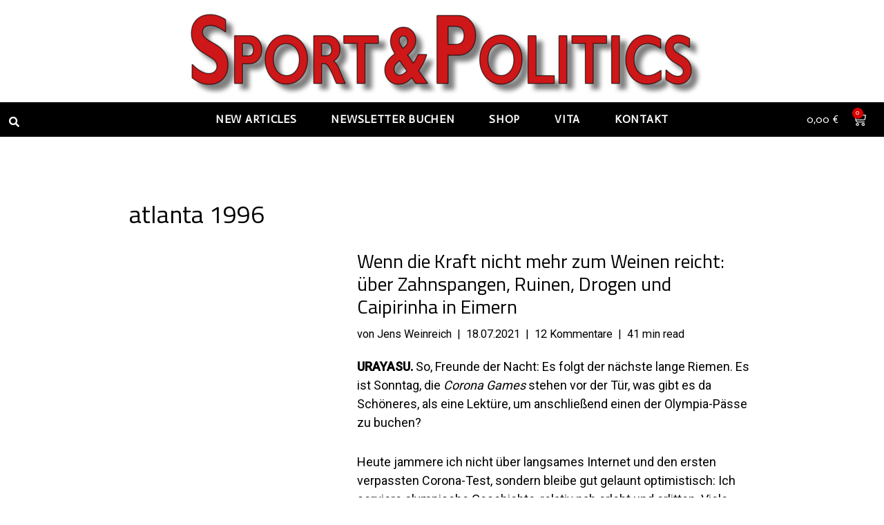

--- FILE ---
content_type: text/html; charset=UTF-8
request_url: https://www.jensweinreich.de/tag/atlanta-1996/
body_size: 18981
content:
<!DOCTYPE html>
<html lang="de" prefix="og: https://ogp.me/ns#">

<head>
	
	<meta charset="UTF-8">
	<meta name="viewport" content="width=device-width, initial-scale=1, minimum-scale=1">
	<link rel="profile" href="http://gmpg.org/xfn/11">
		<script>window._wca = window._wca || [];</script>

<!-- Suchmaschinen-Optimierung durch Rank Math PRO - https://rankmath.com/ -->
<title>atlanta 1996 - SPORT &amp; POLITICS</title>
<meta name="robots" content="follow, noindex"/>
<meta property="og:locale" content="de_DE" />
<meta property="og:type" content="article" />
<meta property="og:title" content="atlanta 1996 - SPORT &amp; POLITICS" />
<meta property="og:url" content="https://www.jensweinreich.de/tag/atlanta-1996/" />
<meta property="og:site_name" content="SPORT &amp; POLITICS" />
<meta property="og:image" content="https://www.jensweinreich.de/wp-content/uploads/2020/06/header-dec-1-e1671999261445.png" />
<meta property="og:image:secure_url" content="https://www.jensweinreich.de/wp-content/uploads/2020/06/header-dec-1-e1671999261445.png" />
<meta property="og:image:width" content="1603" />
<meta property="og:image:height" content="267" />
<meta property="og:image:type" content="image/png" />
<meta name="twitter:card" content="summary_large_image" />
<meta name="twitter:title" content="atlanta 1996 - SPORT &amp; POLITICS" />
<meta name="twitter:site" content="@@jensweinreich" />
<meta name="twitter:image" content="https://www.jensweinreich.de/wp-content/uploads/2020/06/header-dec-1-e1671999261445.png" />
<meta name="twitter:label1" content="Beiträge" />
<meta name="twitter:data1" content="1" />
<script type="application/ld+json" class="rank-math-schema">{"@context":"https://schema.org","@graph":[{"@type":"NewsMediaOrganization","@id":"https://www.jensweinreich.de/#organization","name":"SPORT &amp; POLITICS","url":"https://www.jensweinreich.de","sameAs":["https://twitter.com/@jensweinreich"],"logo":{"@type":"ImageObject","@id":"https://www.jensweinreich.de/#logo","url":"https://www.jensweinreich.de/wp-content/uploads/2020/06/header-dec-1-e1671999261445.png","contentUrl":"https://www.jensweinreich.de/wp-content/uploads/2020/06/header-dec-1-e1671999261445.png","caption":"SPORT &amp; POLITICS","inLanguage":"de","width":"1603","height":"267"}},{"@type":"WebSite","@id":"https://www.jensweinreich.de/#website","url":"https://www.jensweinreich.de","name":"SPORT &amp; POLITICS","publisher":{"@id":"https://www.jensweinreich.de/#organization"},"inLanguage":"de"},{"@type":"CollectionPage","@id":"https://www.jensweinreich.de/tag/atlanta-1996/#webpage","url":"https://www.jensweinreich.de/tag/atlanta-1996/","name":"atlanta 1996 - SPORT &amp; POLITICS","isPartOf":{"@id":"https://www.jensweinreich.de/#website"},"inLanguage":"de"}]}</script>
<!-- /Rank Math WordPress SEO Plugin -->

<link rel='dns-prefetch' href='//stats.wp.com' />
<link rel='dns-prefetch' href='//fonts.googleapis.com' />
<link rel="alternate" type="application/rss+xml" title="SPORT &amp; POLITICS &raquo; Feed" href="https://www.jensweinreich.de/feed/" />
<link rel="alternate" type="application/rss+xml" title="SPORT &amp; POLITICS &raquo; Kommentar-Feed" href="https://www.jensweinreich.de/comments/feed/" />
<link rel="alternate" type="application/rss+xml" title="SPORT &amp; POLITICS &raquo; atlanta 1996 Schlagwort-Feed" href="https://www.jensweinreich.de/tag/atlanta-1996/feed/" />
<script type="text/javascript">
/* <![CDATA[ */
window._wpemojiSettings = {"baseUrl":"https:\/\/s.w.org\/images\/core\/emoji\/14.0.0\/72x72\/","ext":".png","svgUrl":"https:\/\/s.w.org\/images\/core\/emoji\/14.0.0\/svg\/","svgExt":".svg","source":{"concatemoji":"https:\/\/www.jensweinreich.de\/wp-includes\/js\/wp-emoji-release.min.js?ver=ee9782c6a0adcee84bd5b5c1c4e7d9c9"}};
/*! This file is auto-generated */
!function(i,n){var o,s,e;function c(e){try{var t={supportTests:e,timestamp:(new Date).valueOf()};sessionStorage.setItem(o,JSON.stringify(t))}catch(e){}}function p(e,t,n){e.clearRect(0,0,e.canvas.width,e.canvas.height),e.fillText(t,0,0);var t=new Uint32Array(e.getImageData(0,0,e.canvas.width,e.canvas.height).data),r=(e.clearRect(0,0,e.canvas.width,e.canvas.height),e.fillText(n,0,0),new Uint32Array(e.getImageData(0,0,e.canvas.width,e.canvas.height).data));return t.every(function(e,t){return e===r[t]})}function u(e,t,n){switch(t){case"flag":return n(e,"\ud83c\udff3\ufe0f\u200d\u26a7\ufe0f","\ud83c\udff3\ufe0f\u200b\u26a7\ufe0f")?!1:!n(e,"\ud83c\uddfa\ud83c\uddf3","\ud83c\uddfa\u200b\ud83c\uddf3")&&!n(e,"\ud83c\udff4\udb40\udc67\udb40\udc62\udb40\udc65\udb40\udc6e\udb40\udc67\udb40\udc7f","\ud83c\udff4\u200b\udb40\udc67\u200b\udb40\udc62\u200b\udb40\udc65\u200b\udb40\udc6e\u200b\udb40\udc67\u200b\udb40\udc7f");case"emoji":return!n(e,"\ud83e\udef1\ud83c\udffb\u200d\ud83e\udef2\ud83c\udfff","\ud83e\udef1\ud83c\udffb\u200b\ud83e\udef2\ud83c\udfff")}return!1}function f(e,t,n){var r="undefined"!=typeof WorkerGlobalScope&&self instanceof WorkerGlobalScope?new OffscreenCanvas(300,150):i.createElement("canvas"),a=r.getContext("2d",{willReadFrequently:!0}),o=(a.textBaseline="top",a.font="600 32px Arial",{});return e.forEach(function(e){o[e]=t(a,e,n)}),o}function t(e){var t=i.createElement("script");t.src=e,t.defer=!0,i.head.appendChild(t)}"undefined"!=typeof Promise&&(o="wpEmojiSettingsSupports",s=["flag","emoji"],n.supports={everything:!0,everythingExceptFlag:!0},e=new Promise(function(e){i.addEventListener("DOMContentLoaded",e,{once:!0})}),new Promise(function(t){var n=function(){try{var e=JSON.parse(sessionStorage.getItem(o));if("object"==typeof e&&"number"==typeof e.timestamp&&(new Date).valueOf()<e.timestamp+604800&&"object"==typeof e.supportTests)return e.supportTests}catch(e){}return null}();if(!n){if("undefined"!=typeof Worker&&"undefined"!=typeof OffscreenCanvas&&"undefined"!=typeof URL&&URL.createObjectURL&&"undefined"!=typeof Blob)try{var e="postMessage("+f.toString()+"("+[JSON.stringify(s),u.toString(),p.toString()].join(",")+"));",r=new Blob([e],{type:"text/javascript"}),a=new Worker(URL.createObjectURL(r),{name:"wpTestEmojiSupports"});return void(a.onmessage=function(e){c(n=e.data),a.terminate(),t(n)})}catch(e){}c(n=f(s,u,p))}t(n)}).then(function(e){for(var t in e)n.supports[t]=e[t],n.supports.everything=n.supports.everything&&n.supports[t],"flag"!==t&&(n.supports.everythingExceptFlag=n.supports.everythingExceptFlag&&n.supports[t]);n.supports.everythingExceptFlag=n.supports.everythingExceptFlag&&!n.supports.flag,n.DOMReady=!1,n.readyCallback=function(){n.DOMReady=!0}}).then(function(){return e}).then(function(){var e;n.supports.everything||(n.readyCallback(),(e=n.source||{}).concatemoji?t(e.concatemoji):e.wpemoji&&e.twemoji&&(t(e.twemoji),t(e.wpemoji)))}))}((window,document),window._wpemojiSettings);
/* ]]> */
</script>
<style id='wp-emoji-styles-inline-css' type='text/css'>

	img.wp-smiley, img.emoji {
		display: inline !important;
		border: none !important;
		box-shadow: none !important;
		height: 1em !important;
		width: 1em !important;
		margin: 0 0.07em !important;
		vertical-align: -0.1em !important;
		background: none !important;
		padding: 0 !important;
	}
</style>
<link rel='stylesheet' id='wp-block-library-css' href='https://www.jensweinreich.de/wp-includes/css/dist/block-library/style.min.css?ver=ee9782c6a0adcee84bd5b5c1c4e7d9c9' type='text/css' media='all' />
<style id='wp-block-library-inline-css' type='text/css'>
.has-text-align-justify{text-align:justify;}
</style>
<link rel='stylesheet' id='mediaelement-css' href='https://www.jensweinreich.de/wp-includes/js/mediaelement/mediaelementplayer-legacy.min.css?ver=4.2.17' type='text/css' media='all' />
<link rel='stylesheet' id='wp-mediaelement-css' href='https://www.jensweinreich.de/wp-includes/js/mediaelement/wp-mediaelement.min.css?ver=ee9782c6a0adcee84bd5b5c1c4e7d9c9' type='text/css' media='all' />
<style id='jetpack-sharing-buttons-style-inline-css' type='text/css'>
.jetpack-sharing-buttons__services-list{display:flex;flex-direction:row;flex-wrap:wrap;gap:0;list-style-type:none;margin:5px;padding:0}.jetpack-sharing-buttons__services-list.has-small-icon-size{font-size:12px}.jetpack-sharing-buttons__services-list.has-normal-icon-size{font-size:16px}.jetpack-sharing-buttons__services-list.has-large-icon-size{font-size:24px}.jetpack-sharing-buttons__services-list.has-huge-icon-size{font-size:36px}@media print{.jetpack-sharing-buttons__services-list{display:none!important}}ul.jetpack-sharing-buttons__services-list.has-background{padding:1.25em 2.375em}
</style>
<style id='classic-theme-styles-inline-css' type='text/css'>
/*! This file is auto-generated */
.wp-block-button__link{color:#fff;background-color:#32373c;border-radius:9999px;box-shadow:none;text-decoration:none;padding:calc(.667em + 2px) calc(1.333em + 2px);font-size:1.125em}.wp-block-file__button{background:#32373c;color:#fff;text-decoration:none}
</style>
<style id='global-styles-inline-css' type='text/css'>
body{--wp--preset--color--black: #000000;--wp--preset--color--cyan-bluish-gray: #abb8c3;--wp--preset--color--white: #ffffff;--wp--preset--color--pale-pink: #f78da7;--wp--preset--color--vivid-red: #cf2e2e;--wp--preset--color--luminous-vivid-orange: #ff6900;--wp--preset--color--luminous-vivid-amber: #fcb900;--wp--preset--color--light-green-cyan: #7bdcb5;--wp--preset--color--vivid-green-cyan: #00d084;--wp--preset--color--pale-cyan-blue: #8ed1fc;--wp--preset--color--vivid-cyan-blue: #0693e3;--wp--preset--color--vivid-purple: #9b51e0;--wp--preset--color--neve-link-color: var(--nv-primary-accent);--wp--preset--color--neve-link-hover-color: var(--nv-secondary-accent);--wp--preset--color--nv-site-bg: var(--nv-site-bg);--wp--preset--color--nv-light-bg: var(--nv-light-bg);--wp--preset--color--nv-dark-bg: var(--nv-dark-bg);--wp--preset--color--neve-text-color: var(--nv-text-color);--wp--preset--color--nv-text-dark-bg: var(--nv-text-dark-bg);--wp--preset--color--nv-c-1: var(--nv-c-1);--wp--preset--color--nv-c-2: var(--nv-c-2);--wp--preset--gradient--vivid-cyan-blue-to-vivid-purple: linear-gradient(135deg,rgba(6,147,227,1) 0%,rgb(155,81,224) 100%);--wp--preset--gradient--light-green-cyan-to-vivid-green-cyan: linear-gradient(135deg,rgb(122,220,180) 0%,rgb(0,208,130) 100%);--wp--preset--gradient--luminous-vivid-amber-to-luminous-vivid-orange: linear-gradient(135deg,rgba(252,185,0,1) 0%,rgba(255,105,0,1) 100%);--wp--preset--gradient--luminous-vivid-orange-to-vivid-red: linear-gradient(135deg,rgba(255,105,0,1) 0%,rgb(207,46,46) 100%);--wp--preset--gradient--very-light-gray-to-cyan-bluish-gray: linear-gradient(135deg,rgb(238,238,238) 0%,rgb(169,184,195) 100%);--wp--preset--gradient--cool-to-warm-spectrum: linear-gradient(135deg,rgb(74,234,220) 0%,rgb(151,120,209) 20%,rgb(207,42,186) 40%,rgb(238,44,130) 60%,rgb(251,105,98) 80%,rgb(254,248,76) 100%);--wp--preset--gradient--blush-light-purple: linear-gradient(135deg,rgb(255,206,236) 0%,rgb(152,150,240) 100%);--wp--preset--gradient--blush-bordeaux: linear-gradient(135deg,rgb(254,205,165) 0%,rgb(254,45,45) 50%,rgb(107,0,62) 100%);--wp--preset--gradient--luminous-dusk: linear-gradient(135deg,rgb(255,203,112) 0%,rgb(199,81,192) 50%,rgb(65,88,208) 100%);--wp--preset--gradient--pale-ocean: linear-gradient(135deg,rgb(255,245,203) 0%,rgb(182,227,212) 50%,rgb(51,167,181) 100%);--wp--preset--gradient--electric-grass: linear-gradient(135deg,rgb(202,248,128) 0%,rgb(113,206,126) 100%);--wp--preset--gradient--midnight: linear-gradient(135deg,rgb(2,3,129) 0%,rgb(40,116,252) 100%);--wp--preset--font-size--small: 13px;--wp--preset--font-size--medium: 20px;--wp--preset--font-size--large: 36px;--wp--preset--font-size--x-large: 42px;--wp--preset--font-family--inter: "Inter", sans-serif;--wp--preset--font-family--cardo: Cardo;--wp--preset--spacing--20: 0.44rem;--wp--preset--spacing--30: 0.67rem;--wp--preset--spacing--40: 1rem;--wp--preset--spacing--50: 1.5rem;--wp--preset--spacing--60: 2.25rem;--wp--preset--spacing--70: 3.38rem;--wp--preset--spacing--80: 5.06rem;--wp--preset--shadow--natural: 6px 6px 9px rgba(0, 0, 0, 0.2);--wp--preset--shadow--deep: 12px 12px 50px rgba(0, 0, 0, 0.4);--wp--preset--shadow--sharp: 6px 6px 0px rgba(0, 0, 0, 0.2);--wp--preset--shadow--outlined: 6px 6px 0px -3px rgba(255, 255, 255, 1), 6px 6px rgba(0, 0, 0, 1);--wp--preset--shadow--crisp: 6px 6px 0px rgba(0, 0, 0, 1);}:where(.is-layout-flex){gap: 0.5em;}:where(.is-layout-grid){gap: 0.5em;}body .is-layout-flow > .alignleft{float: left;margin-inline-start: 0;margin-inline-end: 2em;}body .is-layout-flow > .alignright{float: right;margin-inline-start: 2em;margin-inline-end: 0;}body .is-layout-flow > .aligncenter{margin-left: auto !important;margin-right: auto !important;}body .is-layout-constrained > .alignleft{float: left;margin-inline-start: 0;margin-inline-end: 2em;}body .is-layout-constrained > .alignright{float: right;margin-inline-start: 2em;margin-inline-end: 0;}body .is-layout-constrained > .aligncenter{margin-left: auto !important;margin-right: auto !important;}body .is-layout-constrained > :where(:not(.alignleft):not(.alignright):not(.alignfull)){max-width: var(--wp--style--global--content-size);margin-left: auto !important;margin-right: auto !important;}body .is-layout-constrained > .alignwide{max-width: var(--wp--style--global--wide-size);}body .is-layout-flex{display: flex;}body .is-layout-flex{flex-wrap: wrap;align-items: center;}body .is-layout-flex > *{margin: 0;}body .is-layout-grid{display: grid;}body .is-layout-grid > *{margin: 0;}:where(.wp-block-columns.is-layout-flex){gap: 2em;}:where(.wp-block-columns.is-layout-grid){gap: 2em;}:where(.wp-block-post-template.is-layout-flex){gap: 1.25em;}:where(.wp-block-post-template.is-layout-grid){gap: 1.25em;}.has-black-color{color: var(--wp--preset--color--black) !important;}.has-cyan-bluish-gray-color{color: var(--wp--preset--color--cyan-bluish-gray) !important;}.has-white-color{color: var(--wp--preset--color--white) !important;}.has-pale-pink-color{color: var(--wp--preset--color--pale-pink) !important;}.has-vivid-red-color{color: var(--wp--preset--color--vivid-red) !important;}.has-luminous-vivid-orange-color{color: var(--wp--preset--color--luminous-vivid-orange) !important;}.has-luminous-vivid-amber-color{color: var(--wp--preset--color--luminous-vivid-amber) !important;}.has-light-green-cyan-color{color: var(--wp--preset--color--light-green-cyan) !important;}.has-vivid-green-cyan-color{color: var(--wp--preset--color--vivid-green-cyan) !important;}.has-pale-cyan-blue-color{color: var(--wp--preset--color--pale-cyan-blue) !important;}.has-vivid-cyan-blue-color{color: var(--wp--preset--color--vivid-cyan-blue) !important;}.has-vivid-purple-color{color: var(--wp--preset--color--vivid-purple) !important;}.has-black-background-color{background-color: var(--wp--preset--color--black) !important;}.has-cyan-bluish-gray-background-color{background-color: var(--wp--preset--color--cyan-bluish-gray) !important;}.has-white-background-color{background-color: var(--wp--preset--color--white) !important;}.has-pale-pink-background-color{background-color: var(--wp--preset--color--pale-pink) !important;}.has-vivid-red-background-color{background-color: var(--wp--preset--color--vivid-red) !important;}.has-luminous-vivid-orange-background-color{background-color: var(--wp--preset--color--luminous-vivid-orange) !important;}.has-luminous-vivid-amber-background-color{background-color: var(--wp--preset--color--luminous-vivid-amber) !important;}.has-light-green-cyan-background-color{background-color: var(--wp--preset--color--light-green-cyan) !important;}.has-vivid-green-cyan-background-color{background-color: var(--wp--preset--color--vivid-green-cyan) !important;}.has-pale-cyan-blue-background-color{background-color: var(--wp--preset--color--pale-cyan-blue) !important;}.has-vivid-cyan-blue-background-color{background-color: var(--wp--preset--color--vivid-cyan-blue) !important;}.has-vivid-purple-background-color{background-color: var(--wp--preset--color--vivid-purple) !important;}.has-black-border-color{border-color: var(--wp--preset--color--black) !important;}.has-cyan-bluish-gray-border-color{border-color: var(--wp--preset--color--cyan-bluish-gray) !important;}.has-white-border-color{border-color: var(--wp--preset--color--white) !important;}.has-pale-pink-border-color{border-color: var(--wp--preset--color--pale-pink) !important;}.has-vivid-red-border-color{border-color: var(--wp--preset--color--vivid-red) !important;}.has-luminous-vivid-orange-border-color{border-color: var(--wp--preset--color--luminous-vivid-orange) !important;}.has-luminous-vivid-amber-border-color{border-color: var(--wp--preset--color--luminous-vivid-amber) !important;}.has-light-green-cyan-border-color{border-color: var(--wp--preset--color--light-green-cyan) !important;}.has-vivid-green-cyan-border-color{border-color: var(--wp--preset--color--vivid-green-cyan) !important;}.has-pale-cyan-blue-border-color{border-color: var(--wp--preset--color--pale-cyan-blue) !important;}.has-vivid-cyan-blue-border-color{border-color: var(--wp--preset--color--vivid-cyan-blue) !important;}.has-vivid-purple-border-color{border-color: var(--wp--preset--color--vivid-purple) !important;}.has-vivid-cyan-blue-to-vivid-purple-gradient-background{background: var(--wp--preset--gradient--vivid-cyan-blue-to-vivid-purple) !important;}.has-light-green-cyan-to-vivid-green-cyan-gradient-background{background: var(--wp--preset--gradient--light-green-cyan-to-vivid-green-cyan) !important;}.has-luminous-vivid-amber-to-luminous-vivid-orange-gradient-background{background: var(--wp--preset--gradient--luminous-vivid-amber-to-luminous-vivid-orange) !important;}.has-luminous-vivid-orange-to-vivid-red-gradient-background{background: var(--wp--preset--gradient--luminous-vivid-orange-to-vivid-red) !important;}.has-very-light-gray-to-cyan-bluish-gray-gradient-background{background: var(--wp--preset--gradient--very-light-gray-to-cyan-bluish-gray) !important;}.has-cool-to-warm-spectrum-gradient-background{background: var(--wp--preset--gradient--cool-to-warm-spectrum) !important;}.has-blush-light-purple-gradient-background{background: var(--wp--preset--gradient--blush-light-purple) !important;}.has-blush-bordeaux-gradient-background{background: var(--wp--preset--gradient--blush-bordeaux) !important;}.has-luminous-dusk-gradient-background{background: var(--wp--preset--gradient--luminous-dusk) !important;}.has-pale-ocean-gradient-background{background: var(--wp--preset--gradient--pale-ocean) !important;}.has-electric-grass-gradient-background{background: var(--wp--preset--gradient--electric-grass) !important;}.has-midnight-gradient-background{background: var(--wp--preset--gradient--midnight) !important;}.has-small-font-size{font-size: var(--wp--preset--font-size--small) !important;}.has-medium-font-size{font-size: var(--wp--preset--font-size--medium) !important;}.has-large-font-size{font-size: var(--wp--preset--font-size--large) !important;}.has-x-large-font-size{font-size: var(--wp--preset--font-size--x-large) !important;}
.wp-block-navigation a:where(:not(.wp-element-button)){color: inherit;}
:where(.wp-block-post-template.is-layout-flex){gap: 1.25em;}:where(.wp-block-post-template.is-layout-grid){gap: 1.25em;}
:where(.wp-block-columns.is-layout-flex){gap: 2em;}:where(.wp-block-columns.is-layout-grid){gap: 2em;}
.wp-block-pullquote{font-size: 1.5em;line-height: 1.6;}
</style>
<link rel='stylesheet' id='woocommerce-layout-css' href='https://www.jensweinreich.de/wp-content/plugins/woocommerce/assets/css/woocommerce-layout.css?ver=9.1.5' type='text/css' media='all' />
<style id='woocommerce-layout-inline-css' type='text/css'>

	.infinite-scroll .woocommerce-pagination {
		display: none;
	}
</style>
<link rel='stylesheet' id='woocommerce-smallscreen-css' href='https://www.jensweinreich.de/wp-content/plugins/woocommerce/assets/css/woocommerce-smallscreen.css?ver=9.1.5' type='text/css' media='only screen and (max-width: 768px)' />
<link rel='stylesheet' id='woocommerce-general-css' href='https://www.jensweinreich.de/wp-content/plugins/woocommerce/assets/css/woocommerce.css?ver=9.1.5' type='text/css' media='all' />
<style id='woocommerce-inline-inline-css' type='text/css'>
.woocommerce form .form-row .required { visibility: visible; }
</style>
<link rel='stylesheet' id='wpuisc-css' href='https://www.jensweinreich.de/wp-content/plugins/wp-ui-shortcodes/styles/wpuisc.css?ver=1.5' type='text/css' media='all' />
<link rel='stylesheet' id='neve-woocommerce-css' href='https://www.jensweinreich.de/wp-content/themes/neve/assets/css/woocommerce.min.css?ver=3.6.6' type='text/css' media='all' />
<link rel='stylesheet' id='neve-style-css' href='https://www.jensweinreich.de/wp-content/themes/neve/style-main-new.min.css?ver=3.6.6' type='text/css' media='all' />
<style id='neve-style-inline-css' type='text/css'>
.button.button-primary, .is-style-primary .wp-block-button__link {box-shadow: var(--primarybtnshadow, none);} .button.button-primary:hover, .is-style-primary .wp-block-button__link:hover {box-shadow: var(--primarybtnhovershadow, none);} .button.button-secondary, .is-style-secondary .wp-block-button__link {box-shadow: var(--secondarybtnshadow, none);} .button.button-secondary:hover, .is-style-secondary .wp-block-button__link:hover {box-shadow: var(--secondarybtnhovershadow, none);}
.nv-meta-list li.meta:not(:last-child):after { content:"|" }.nv-meta-list .no-mobile{
			display:none;
		}.nv-meta-list li.last::after{
			content: ""!important;
		}@media (min-width: 769px) {
			.nv-meta-list .no-mobile {
				display: inline-block;
			}
			.nv-meta-list li.last:not(:last-child)::after {
		 		content: "|" !important;
			}
		}
.nav-ul li .caret svg, .nav-ul li .caret img{width:var(--smiconsize, 0.5em);height:var(--smiconsize, 0.5em);}.nav-ul .sub-menu li {border-style: var(--itembstyle);}
 :root{ --container: 748px;--postwidth:100%; --primarybtnbg: #d90000; --secondarybtnbg: #d90000; --primarybtnhoverbg: #d90000; --secondarybtnhoverbg: #000000; --primarybtncolor: #ffffff; --secondarybtncolor: #ffffff; --primarybtnhovercolor: #141414; --secondarybtnhovercolor: #ffffff;--primarybtnborderradius:5px;--secondarybtnborderradius:5px;--primarybtnshadow:5px 5px 5px rgba(146, 146, 146, 0.5);;--primarybtnhovershadow:5px 5px 5px rgba(0, 0, 0, 0.5);;--secondarybtnshadow:0px 0px 5px rgba(0,0,0,0.5);;--btnpadding:13px 15px;--primarybtnpadding:13px 15px;--secondarybtnpadding:13px 15px; --btnlineheight: 1.6em; --btnfontweight: 400; --bodyfontfamily: Roboto; --bodyfontsize: 16px; --bodylineheight: 1.4em; --bodyletterspacing: 0px; --bodyfontweight: 300; --bodytexttransform: none; --headingsfontfamily: "Titillium Web"; --h1fontsize: 28px; --h1fontweight: 400; --h1lineheight: 1.2em; --h1letterspacing: 0px; --h1texttransform: none; --h2fontsize: 24px; --h2fontweight: 400; --h2lineheight: 1.2em; --h2letterspacing: 0px; --h2texttransform: none; --h3fontsize: 20px; --h3fontweight: 500; --h3lineheight: 1.2em; --h3letterspacing: 0px; --h3texttransform: none; --h4fontsize: 18px; --h4fontweight: 600; --h4lineheight: 1.2em; --h4letterspacing: 0px; --h4texttransform: none; --h5fontsize: 18em; --h5fontweight: 600; --h5lineheight: 1.6em; --h5letterspacing: 0px; --h5texttransform: none; --h6fontsize: 14px; --h6fontweight: 600; --h6lineheight: 1.6em; --h6letterspacing: 0px; --h6texttransform: none;--formfieldborderwidth:2px;--formfieldborderradius:3px; --formfieldbgcolor: var(--nv-site-bg); --formfieldbordercolor: #dddddd; --formfieldcolor: var(--nv-text-color);--formfieldpadding:10px 12px; } .has-neve-button-color-color{ color: #d90000!important; } .has-neve-button-color-background-color{ background-color: #d90000!important; } .single-post-container .alignfull > [class*="__inner-container"], .single-post-container .alignwide > [class*="__inner-container"]{ max-width:718px } .single-product .alignfull > [class*="__inner-container"], .single-product .alignwide > [class*="__inner-container"]{ max-width:718px } .nv-meta-list{ --avatarsize: 20px; } .single .nv-meta-list{ --avatarsize: 20px; } .neve-main{ --boxshadow:0 16px 38px -12px rgba(0,0,0,0.56), 0 4px 25px 0 rgba(0,0,0,0.12), 0 8px 10px -5px rgba(0,0,0,0.2); } .nv-is-boxed.nv-comments-wrap{ --padding:20px; } .nv-is-boxed.comment-respond{ --padding:20px; } .single:not(.single-product), .page{ --c-vspace:0 0 0 0;; } .global-styled{ --bgcolor: var(--nv-site-bg); } .header-top{ --rowbcolor: var(--nv-light-bg); --color: var(--nv-text-color); --bgcolor: #f0f0f0; } .header-main{ --rowbcolor: var(--nv-light-bg); --color: #000000; --bgcolor: #ffffff; } .header-bottom{ --rowbcolor: var(--nv-light-bg); --color: #000000; --bgcolor: #ffffff; } .header-menu-sidebar-bg{ --justify: flex-start; --textalign: left;--flexg: 1;--wrapdropdownwidth: auto; --color: var(--nv-text-dark-bg); --bgcolor: #24292e; } .header-menu-sidebar{ width: 360px; } .builder-item--logo{ --maxwidth: 240px; --color: #000000;--padding:10px 0;--margin:0; --textalign: center;--justify: center; } .builder-item--primary-menu{ --color: #444444; --hovercolor: #d90000; --hovertextcolor: var(--nv-text-color); --activecolor: #d90000; --spacing: 30px; --height: 20px; --smiconsize: 7px;--padding:0;--margin:0; --fontfamily: "Lucida Sans Unicode","Lucida Grande",sans-serif; --fontsize: 1em; --lineheight: 1.6em; --letterspacing: 0px; --fontweight: 600; --texttransform: uppercase; --iconsize: 1em; } .builder-item--primary-menu .sub-menu{ --bstyle: none; --itembstyle: none; } .hfg-is-group.has-primary-menu .inherit-ff{ --inheritedff: Lucida Sans Unicode, Lucida Grande, sans-serif; --inheritedfw: 600; } .builder-item--header_search_responsive{ --iconsize: 20px; --color: #444444; --hovercolor: #d90000; --formfieldfontsize: 14px;--formfieldborderwidth:2px;--formfieldborderradius:2px; --height: 40px;--padding:0 10px;--margin:0; } .builder-item--header_cart_icon{ --iconsize: 20px; --labelsize: 18px; --color: #444444; --hovercolor: #d90000;--padding:0 10px;--margin:0; } .builder-item--primary-menu_2{ --color: #000000; --hovercolor: #d90000; --hovertextcolor: var(--nv-text-color); --activecolor: #d90000; --spacing: 20px; --height: 25px; --smiconsize: 7px;--padding:0;--margin:0; --fontsize: 1em; --lineheight: 1.6; --letterspacing: 0px; --fontweight: 500; --texttransform: none; --iconsize: 1em; } .builder-item--primary-menu_2 .sub-menu{ --bstyle: none; --itembstyle: none; } .hfg-is-group.has-primary-menu_2 .inherit-ff{ --inheritedfw: 500; } .footer-top-inner .row{ grid-template-columns:1fr 1fr 1fr; --valign: flex-start; } .footer-top{ --rowbcolor: var(--nv-light-bg); --color: var(--nv-text-color); --bgcolor: #ffffff; } .footer-main-inner .row{ grid-template-columns:1fr 1fr 1fr; --valign: flex-start; } .footer-main{ --rowbcolor: var(--nv-light-bg); --color: var(--nv-text-color); --bgcolor: var(--nv-site-bg); } .footer-bottom-inner .row{ grid-template-columns:1fr; --valign: flex-start; } .footer-bottom{ --rowbcolor: var(--nv-light-bg); --color: #d90000; --bgcolor: #000000; } .builder-item--footer_copyright{ --color: #ffffff;--padding:0;--margin:0; --fontsize: 0.8em; --lineheight: 1.4em; --letterspacing: 0px; --fontweight: 400; --texttransform: none; --iconsize: 0.8em; --textalign: center;--justify: center; } .page_header-top{ --rowbcolor: var(--nv-light-bg); --color: var(--nv-text-dark-bg); --bgcolor: #000000; } .page_header-bottom{ --rowbcolor: var(--nv-light-bg); --color: var(--nv-text-color); --bgcolor: #ffffff; } .scroll-to-top{ --color: var(--nv-text-dark-bg);--padding:8px 10px; --borderradius: 5px; --bgcolor: #d90000; --hovercolor: #000000; --hoverbgcolor: #d90000;--size:16px; } @media(min-width: 576px){ :root{ --container: 980px;--postwidth:100%;--btnpadding:13px 15px;--primarybtnpadding:13px 15px;--secondarybtnpadding:13px 15px; --btnlineheight: 1.6em; --bodyfontsize: 18px; --bodylineheight: 1.4em; --bodyletterspacing: 0px; --h1fontsize: 30px; --h1lineheight: 1.2em; --h1letterspacing: 0px; --h2fontsize: 26px; --h2lineheight: 1.2em; --h2letterspacing: 0px; --h3fontsize: 24px; --h3lineheight: 1.2em; --h3letterspacing: 0px; --h4fontsize: 20px; --h4lineheight: 1.2em; --h4letterspacing: 0px; --h5fontsize: 18px; --h5lineheight: 1.2em; --h5letterspacing: 0px; --h6fontsize: 16px; --h6lineheight: 1.2em; --h6letterspacing: 0px; } .single-post-container .alignfull > [class*="__inner-container"], .single-post-container .alignwide > [class*="__inner-container"]{ max-width:950px } .single-product .alignfull > [class*="__inner-container"], .single-product .alignwide > [class*="__inner-container"]{ max-width:950px } .nv-meta-list{ --avatarsize: 20px; } .single .nv-meta-list{ --avatarsize: 20px; } .nv-is-boxed.nv-comments-wrap{ --padding:30px; } .nv-is-boxed.comment-respond{ --padding:30px; } .single:not(.single-product), .page{ --c-vspace:0 0 0 0;; } .header-menu-sidebar-bg{ --justify: flex-start; --textalign: left;--flexg: 1;--wrapdropdownwidth: auto; } .header-menu-sidebar{ width: 360px; } .builder-item--logo{ --maxwidth: 350px;--padding:1px;--margin:1px; --textalign: center;--justify: center; } .builder-item--primary-menu{ --spacing: 30px; --height: 20px; --smiconsize: 7px;--padding:0;--margin:0; --fontsize: 1em; --lineheight: 1.6em; --letterspacing: 0px; --iconsize: 1em; } .builder-item--header_search_responsive{ --formfieldfontsize: 14px;--formfieldborderwidth:2px;--formfieldborderradius:2px; --height: 40px;--padding:0 10px;--margin:0; } .builder-item--header_cart_icon{ --padding:1px;--margin:1px; } .builder-item--primary-menu_2{ --spacing: 20px; --height: 25px; --smiconsize: 7px;--padding:0;--margin:0; --fontsize: 1em; --lineheight: 1.6; --letterspacing: 0px; --iconsize: 1em; } .builder-item--footer_copyright{ --padding:0;--margin:0; --fontsize: 0.9em; --lineheight: 1.6em; --letterspacing: 0px; --iconsize: 0.9em; --textalign: center;--justify: center; } .scroll-to-top{ --padding:8px 10px;--size:16px; } }@media(min-width: 960px){ :root{ --container: 1170px;--postwidth:100%;--btnpadding:5px;--primarybtnpadding:5px;--secondarybtnpadding:5px; --btnlineheight: 1.6em; --bodyfontsize: 18px; --bodylineheight: 1.5em; --bodyletterspacing: 0px; --h1fontsize: 36px; --h1lineheight: 1.2em; --h1letterspacing: 0px; --h2fontsize: 28px; --h2lineheight: 1.2em; --h2letterspacing: 0px; --h3fontsize: 28px; --h3lineheight: 1.2em; --h3letterspacing: 0px; --h4fontsize: 24px; --h4lineheight: 1.2em; --h4letterspacing: 0px; --h5fontsize: 20px; --h5lineheight: 1.2em; --h5letterspacing: 0px; --h6fontsize: 18px; --h6lineheight: 1.2em; --h6letterspacing: 0px; } body:not(.single):not(.archive):not(.blog):not(.search):not(.error404) .neve-main > .container .col, body.post-type-archive-course .neve-main > .container .col, body.post-type-archive-llms_membership .neve-main > .container .col{ max-width: 80%; } body:not(.single):not(.archive):not(.blog):not(.search):not(.error404) .nv-sidebar-wrap, body.post-type-archive-course .nv-sidebar-wrap, body.post-type-archive-llms_membership .nv-sidebar-wrap{ max-width: 20%; } .neve-main > .archive-container .nv-index-posts.col{ max-width: 80%; } .neve-main > .archive-container .nv-sidebar-wrap{ max-width: 20%; } .neve-main > .single-post-container .nv-single-post-wrap.col{ max-width: 70%; } .single-post-container .alignfull > [class*="__inner-container"], .single-post-container .alignwide > [class*="__inner-container"]{ max-width:789px } .container-fluid.single-post-container .alignfull > [class*="__inner-container"], .container-fluid.single-post-container .alignwide > [class*="__inner-container"]{ max-width:calc(70% + 15px) } .neve-main > .single-post-container .nv-sidebar-wrap{ max-width: 30%; } .archive.woocommerce .neve-main > .shop-container .nv-shop.col{ max-width: 75%; } .archive.woocommerce .neve-main > .shop-container .nv-sidebar-wrap{ max-width: 25%; } .single-product .neve-main > .shop-container .nv-shop.col{ max-width: 80%; } .single-product .alignfull > [class*="__inner-container"], .single-product .alignwide > [class*="__inner-container"]{ max-width:906px } .single-product .container-fluid .alignfull > [class*="__inner-container"], .single-product .alignwide > [class*="__inner-container"]{ max-width:calc(80% + 15px) } .single-product .neve-main > .shop-container .nv-sidebar-wrap{ max-width: 20%; } .nv-meta-list{ --avatarsize: 20px; } .single .nv-meta-list{ --avatarsize: 20px; } .nv-is-boxed.nv-comments-wrap{ --padding:40px; } .nv-is-boxed.comment-respond{ --padding:40px; } .single:not(.single-product), .page{ --c-vspace:0 0 0 0;; } .header-menu-sidebar-bg{ --justify: flex-start; --textalign: left;--flexg: 1;--wrapdropdownwidth: auto; } .header-menu-sidebar{ width: 360px; } .builder-item--logo{ --maxwidth: 248px;--padding:0;--margin:0; --textalign: center;--justify: center; } .builder-item--primary-menu{ --spacing: 30px; --height: 20px; --smiconsize: 7px;--padding:1px;--margin:1px; --fontsize: 16px; --lineheight: 1.6em; --letterspacing: 0.4px; --iconsize: 16px; } .builder-item--header_search_responsive{ --formfieldfontsize: 14px;--formfieldborderwidth:2px;--formfieldborderradius:2px; --height: 40px;--padding:1px;--margin:1px; } .builder-item--header_cart_icon{ --padding:1px;--margin:1px; } .builder-item--primary-menu_2{ --spacing: 20px; --height: 25px; --smiconsize: 7px;--padding:0;--margin:0; --fontsize: 1em; --lineheight: 1.6; --letterspacing: 0px; --iconsize: 1em; } .builder-item--footer_copyright{ --padding:1px;--margin:1px; --fontsize: 0.9em; --lineheight: 1.4em; --letterspacing: 0px; --iconsize: 0.9em; --textalign: center;--justify: center; } .nv-index-posts{ --postcoltemplate:35fr 65fr; } .scroll-to-top{ --padding:8px 10px;--size:24px; } }.nv-content-wrap .elementor a:not(.button):not(.wp-block-file__button){ text-decoration: none; }.scroll-to-top {right: 20px; border: none; position: fixed; bottom: 30px; display: none; opacity: 0; visibility: hidden; transition: opacity 0.3s ease-in-out, visibility 0.3s ease-in-out; align-items: center; justify-content: center; z-index: 999; } @supports (-webkit-overflow-scrolling: touch) { .scroll-to-top { bottom: 74px; } } .scroll-to-top.image { background-position: center; } .scroll-to-top .scroll-to-top-image { width: 100%; height: 100%; } .scroll-to-top .scroll-to-top-label { margin: 0; padding: 5px; } .scroll-to-top:hover { text-decoration: none; } .scroll-to-top.scroll-to-top-left {left: 20px; right: unset;} .scroll-to-top.scroll-show-mobile { display: flex; } @media (min-width: 960px) { .scroll-to-top { display: flex; } }.scroll-to-top { color: var(--color); padding: var(--padding); border-radius: var(--borderradius); background: var(--bgcolor); } .scroll-to-top:hover, .scroll-to-top:focus { color: var(--hovercolor); background: var(--hoverbgcolor); } .scroll-to-top-icon, .scroll-to-top.image .scroll-to-top-image { width: var(--size); height: var(--size); } .scroll-to-top-image { background-image: var(--bgimage); background-size: cover; }:root{--nv-primary-accent:#d90000;--nv-secondary-accent:#000000;--nv-site-bg:#ffffff;--nv-light-bg:#ededed;--nv-dark-bg:#14171c;--nv-text-color:#000000;--nv-text-dark-bg:#ffffff;--nv-c-1:#77b978;--nv-c-2:#f37262;--nv-fallback-ff:Trebuchet MS, Helvetica, sans-serif;}
:root{--e-global-color-nvprimaryaccent:#d90000;--e-global-color-nvsecondaryaccent:#000000;--e-global-color-nvsitebg:#ffffff;--e-global-color-nvlightbg:#ededed;--e-global-color-nvdarkbg:#14171c;--e-global-color-nvtextcolor:#000000;--e-global-color-nvtextdarkbg:#ffffff;--e-global-color-nvc1:#77b978;--e-global-color-nvc2:#f37262;}
</style>
<link rel='stylesheet' id='neve-blog-pro-css' href='https://www.jensweinreich.de/wp-content/plugins/neve-pro-addon/includes/modules/blog_pro/assets/style.min.css?ver=2.7.1' type='text/css' media='all' />
<link rel='stylesheet' id='elementor-icons-css' href='https://www.jensweinreich.de/wp-content/plugins/elementor/assets/lib/eicons/css/elementor-icons.min.css?ver=5.23.0' type='text/css' media='all' />
<link rel='stylesheet' id='elementor-frontend-css' href='https://www.jensweinreich.de/wp-content/plugins/elementor/assets/css/frontend.min.css?ver=3.17.3' type='text/css' media='all' />
<style id='elementor-frontend-inline-css' type='text/css'>
.elementor-lightbox{z-index:100000 !important;}

				.elementor-widget-woocommerce-checkout-page .woocommerce table.woocommerce-checkout-review-order-table {
				    margin: var(--sections-margin, 24px 0 24px 0);
				    padding: var(--sections-padding, 16px 16px);
				}
				.elementor-widget-woocommerce-checkout-page .woocommerce table.woocommerce-checkout-review-order-table .cart_item td.product-name {
				    padding-right: 20px;
				}
				.elementor-widget-woocommerce-checkout-page .woocommerce .woocommerce-checkout #payment {
					border: none;
					padding: 0;
				}
				.elementor-widget-woocommerce-checkout-page .woocommerce .e-checkout__order_review-2 {
					background: var(--sections-background-color, #ffffff);
				    border-radius: var(--sections-border-radius, 3px);
				    padding: var(--sections-padding, 16px 30px);
				    margin: var(--sections-margin, 0 0 24px 0);
				    border-style: var(--sections-border-type, solid);
				    border-color: var(--sections-border-color, #D5D8DC);
				    border-width: 1px;
				    display: block;
				}
				.elementor-widget-woocommerce-checkout-page .woocommerce-checkout .place-order {
					display: -webkit-box;
					display: -ms-flexbox;
					display: flex;
					-webkit-box-orient: vertical;
					-webkit-box-direction: normal;
					-ms-flex-direction: column;
					flex-direction: column;
					-ms-flex-wrap: wrap;
					flex-wrap: wrap;
					padding: 0;
					margin-bottom: 0;
					margin-top: 1em;
					-webkit-box-align: var(--place-order-title-alignment, stretch);
					-ms-flex-align: var(--place-order-title-alignment, stretch);
					align-items: var(--place-order-title-alignment, stretch); 
				}
				.elementor-widget-woocommerce-checkout-page .woocommerce-checkout #place_order {
					background-color: #5bc0de;
					width: var(--purchase-button-width, auto);
					float: none;
					color: var(--purchase-button-normal-text-color, #ffffff);
					min-height: auto;
					padding: var(--purchase-button-padding, 1em 1em);
					border-radius: var(--purchase-button-border-radius, 3px); 
		        }
		        .elementor-widget-woocommerce-checkout-page .woocommerce-checkout #place_order:hover {
					background-color: #5bc0de;
					color: var(--purchase-button-hover-text-color, #ffffff);
					border-color: var(--purchase-button-hover-border-color, #5bc0de);
					-webkit-transition-duration: var(--purchase-button-hover-transition-duration, 0.3s);
					-o-transition-duration: var(--purchase-button-hover-transition-duration, 0.3s);
					transition-duration: var(--purchase-button-hover-transition-duration, 0.3s); 
                }
			
</style>
<link rel='stylesheet' id='swiper-css' href='https://www.jensweinreich.de/wp-content/plugins/elementor/assets/lib/swiper/css/swiper.min.css?ver=5.3.6' type='text/css' media='all' />
<link rel='stylesheet' id='elementor-post-37457-css' href='https://www.jensweinreich.de/wp-content/uploads/elementor/css/post-37457.css?ver=1708424677' type='text/css' media='all' />
<link rel='stylesheet' id='elementor-pro-css' href='https://www.jensweinreich.de/wp-content/plugins/elementor-pro/assets/css/frontend.min.css?ver=3.17.1' type='text/css' media='all' />
<link rel='stylesheet' id='neve-elementor-widgets-styles-css' href='https://www.jensweinreich.de/wp-content/plugins/neve-pro-addon/includes/modules/elementor_booster/assets/css/style.min.css?ver=2.7.1' type='text/css' media='all' />
<link rel='stylesheet' id='elementor-global-css' href='https://www.jensweinreich.de/wp-content/uploads/elementor/css/global.css?ver=1708424679' type='text/css' media='all' />
<link rel='stylesheet' id='elementor-post-36836-css' href='https://www.jensweinreich.de/wp-content/uploads/elementor/css/post-36836.css?ver=1708424679' type='text/css' media='all' />
<link rel='stylesheet' id='tablepress-default-css' href='https://www.jensweinreich.de/wp-content/plugins/tablepress/css/build/default.css?ver=2.2.5' type='text/css' media='all' />
<link rel='stylesheet' id='woocommerce-gzd-layout-css' href='https://www.jensweinreich.de/wp-content/plugins/woocommerce-germanized/build/static/layout-styles.css?ver=3.20.5' type='text/css' media='all' />
<style id='woocommerce-gzd-layout-inline-css' type='text/css'>
.woocommerce-checkout .shop_table { background-color: #eeeeee; } .product p.deposit-packaging-type { font-size: 1.2em !important; } p.woocommerce-shipping-destination { display: none; }
                .wc-gzd-nutri-score-value-a {
                    background: url(https://www.jensweinreich.de/wp-content/plugins/woocommerce-germanized/assets/images/nutri-score-a.svg) no-repeat;
                }
                .wc-gzd-nutri-score-value-b {
                    background: url(https://www.jensweinreich.de/wp-content/plugins/woocommerce-germanized/assets/images/nutri-score-b.svg) no-repeat;
                }
                .wc-gzd-nutri-score-value-c {
                    background: url(https://www.jensweinreich.de/wp-content/plugins/woocommerce-germanized/assets/images/nutri-score-c.svg) no-repeat;
                }
                .wc-gzd-nutri-score-value-d {
                    background: url(https://www.jensweinreich.de/wp-content/plugins/woocommerce-germanized/assets/images/nutri-score-d.svg) no-repeat;
                }
                .wc-gzd-nutri-score-value-e {
                    background: url(https://www.jensweinreich.de/wp-content/plugins/woocommerce-germanized/assets/images/nutri-score-e.svg) no-repeat;
                }
            
</style>
<link rel='stylesheet' id='neve-google-font-roboto-css' href='//fonts.googleapis.com/css?family=Roboto%3A400%2C500&#038;display=swap&#038;ver=3.6.6' type='text/css' media='all' />
<link rel='stylesheet' id='neve-google-font-titillium-web-css' href='//fonts.googleapis.com/css?family=Titillium+Web%3A300%2C400%2C500%2C600&#038;display=swap&#038;ver=3.6.6' type='text/css' media='all' />
<link rel='stylesheet' id='hfg_module-css' href='https://www.jensweinreich.de/wp-content/plugins/neve-pro-addon/includes/modules/header_footer_grid/assets/style.min.css?ver=2.7.1' type='text/css' media='all' />
<link rel='stylesheet' id='google-fonts-1-css' href='https://fonts.googleapis.com/css?family=Actor%3A100%2C100italic%2C200%2C200italic%2C300%2C300italic%2C400%2C400italic%2C500%2C500italic%2C600%2C600italic%2C700%2C700italic%2C800%2C800italic%2C900%2C900italic%7CRubik%3A100%2C100italic%2C200%2C200italic%2C300%2C300italic%2C400%2C400italic%2C500%2C500italic%2C600%2C600italic%2C700%2C700italic%2C800%2C800italic%2C900%2C900italic&#038;display=auto&#038;ver=ee9782c6a0adcee84bd5b5c1c4e7d9c9' type='text/css' media='all' />
<link rel="preconnect" href="https://fonts.gstatic.com/" crossorigin><script type="text/javascript" src="https://www.jensweinreich.de/wp-includes/js/jquery/jquery.min.js?ver=3.7.1" id="jquery-core-js"></script>
<script type="text/javascript" src="https://www.jensweinreich.de/wp-includes/js/jquery/jquery-migrate.min.js?ver=3.4.1" id="jquery-migrate-js"></script>
<script type="text/javascript" src="https://www.jensweinreich.de/wp-content/plugins/woocommerce/assets/js/jquery-blockui/jquery.blockUI.min.js?ver=2.7.0-wc.9.1.5" id="jquery-blockui-js" defer="defer" data-wp-strategy="defer"></script>
<script type="text/javascript" id="wc-add-to-cart-js-extra">
/* <![CDATA[ */
var wc_add_to_cart_params = {"ajax_url":"\/wp-admin\/admin-ajax.php","wc_ajax_url":"\/?wc-ajax=%%endpoint%%","i18n_view_cart":"Warenkorb anzeigen","cart_url":"https:\/\/www.jensweinreich.de\/warenkorb-2\/","is_cart":"","cart_redirect_after_add":"no"};
/* ]]> */
</script>
<script type="text/javascript" src="https://www.jensweinreich.de/wp-content/plugins/woocommerce/assets/js/frontend/add-to-cart.min.js?ver=9.1.5" id="wc-add-to-cart-js" defer="defer" data-wp-strategy="defer"></script>
<script type="text/javascript" src="https://www.jensweinreich.de/wp-content/plugins/woocommerce/assets/js/js-cookie/js.cookie.min.js?ver=2.1.4-wc.9.1.5" id="js-cookie-js" defer="defer" data-wp-strategy="defer"></script>
<script type="text/javascript" id="woocommerce-js-extra">
/* <![CDATA[ */
var woocommerce_params = {"ajax_url":"\/wp-admin\/admin-ajax.php","wc_ajax_url":"\/?wc-ajax=%%endpoint%%"};
/* ]]> */
</script>
<script type="text/javascript" src="https://www.jensweinreich.de/wp-content/plugins/woocommerce/assets/js/frontend/woocommerce.min.js?ver=9.1.5" id="woocommerce-js" defer="defer" data-wp-strategy="defer"></script>
<script type="text/javascript" src="https://stats.wp.com/s-202604.js" id="woocommerce-analytics-js" defer="defer" data-wp-strategy="defer"></script>
<link rel="https://api.w.org/" href="https://www.jensweinreich.de/wp-json/" /><link rel="alternate" type="application/json" href="https://www.jensweinreich.de/wp-json/wp/v2/tags/3555" /><link rel="EditURI" type="application/rsd+xml" title="RSD" href="https://www.jensweinreich.de/xmlrpc.php?rsd" />

<meta name="referrer" content="no-referrer-when-downgrade" />
<style> #wp-worthy-pixel { line-height: 1px; height: 1px; margin: 0; padding: 0; overflow: hidden; } </style>
	<style>img#wpstats{display:none}</style>
			<noscript><style>.woocommerce-product-gallery{ opacity: 1 !important; }</style></noscript>
	<meta name="generator" content="Elementor 3.17.3; features: e_dom_optimization, e_optimized_assets_loading, additional_custom_breakpoints; settings: css_print_method-external, google_font-enabled, font_display-auto">
<style id='wp-fonts-local' type='text/css'>
@font-face{font-family:Inter;font-style:normal;font-weight:300 900;font-display:fallback;src:url('https://www.jensweinreich.de/wp-content/plugins/woocommerce/assets/fonts/Inter-VariableFont_slnt,wght.woff2') format('woff2');font-stretch:normal;}
@font-face{font-family:Cardo;font-style:normal;font-weight:400;font-display:fallback;src:url('https://www.jensweinreich.de/wp-content/plugins/woocommerce/assets/fonts/cardo_normal_400.woff2') format('woff2');}
</style>
<link rel="icon" href="https://www.jensweinreich.de/wp-content/uploads/2023/09/cropped-SAP-Favicon-32x32.png" sizes="32x32" />
<link rel="icon" href="https://www.jensweinreich.de/wp-content/uploads/2023/09/cropped-SAP-Favicon-192x192.png" sizes="192x192" />
<link rel="apple-touch-icon" href="https://www.jensweinreich.de/wp-content/uploads/2023/09/cropped-SAP-Favicon-180x180.png" />
<meta name="msapplication-TileImage" content="https://www.jensweinreich.de/wp-content/uploads/2023/09/cropped-SAP-Favicon-270x270.png" />
	
	<meta name="google-site-verification" content="QuFCti4K8ehqzAZ_HPKEsThmv57tZ329Wr-tLYrf0xo" />

	</head>

<body  class="archive tag tag-atlanta-1996 tag-3555 wp-custom-logo theme-neve woocommerce-no-js  nv-blog-default nv-sidebar-full-width menu_sidebar_slide_left elementor-default elementor-kit-37457" id="neve_body"  >
<div class="wrapper">
	
	<header class="header"  >
		<a class="neve-skip-link show-on-focus" href="#content" >
			Zum Inhalt springen		</a>
				<div data-elementor-type="header" data-elementor-id="36836" class="elementor elementor-36836 elementor-location-header" data-elementor-post-type="elementor_library">
								<section class="elementor-section elementor-top-section elementor-element elementor-element-5e73ce44 elementor-section-boxed elementor-section-height-default elementor-section-height-default" data-id="5e73ce44" data-element_type="section">
						<div class="elementor-container elementor-column-gap-default">
					<div class="elementor-column elementor-col-100 elementor-top-column elementor-element elementor-element-49d25a78" data-id="49d25a78" data-element_type="column">
			<div class="elementor-widget-wrap elementor-element-populated">
								<div class="elementor-element elementor-element-52f7f1a1 elementor-widget elementor-widget-theme-site-logo elementor-widget-image" data-id="52f7f1a1" data-element_type="widget" data-widget_type="theme-site-logo.default">
				<div class="elementor-widget-container">
											<a href="https://www.jensweinreich.de">
			<img width="768" height="128" src="https://www.jensweinreich.de/wp-content/uploads/2020/06/header-dec-1-e1671999261445-768x128.png" class="attachment-medium_large size-medium_large wp-image-41805" alt="" srcset="https://www.jensweinreich.de/wp-content/uploads/2020/06/header-dec-1-e1671999261445-768x128.png 768w, https://www.jensweinreich.de/wp-content/uploads/2020/06/header-dec-1-e1671999261445-525x87.png 525w, https://www.jensweinreich.de/wp-content/uploads/2020/06/header-dec-1-e1671999261445-1024x171.png 1024w, https://www.jensweinreich.de/wp-content/uploads/2020/06/header-dec-1-e1671999261445-1536x256.png 1536w, https://www.jensweinreich.de/wp-content/uploads/2020/06/header-dec-1-e1671999261445-300x50.png 300w, https://www.jensweinreich.de/wp-content/uploads/2020/06/header-dec-1-e1671999261445-604x101.png 604w, https://www.jensweinreich.de/wp-content/uploads/2020/06/header-dec-1-e1671999261445.png 1603w" sizes="(max-width: 768px) 100vw, 768px" />				</a>
											</div>
				</div>
					</div>
		</div>
							</div>
		</section>
				<section class="elementor-section elementor-top-section elementor-element elementor-element-a0de3a0 elementor-section-height-min-height elementor-section-boxed elementor-section-height-default elementor-section-items-middle" data-id="a0de3a0" data-element_type="section" data-settings="{&quot;background_background&quot;:&quot;classic&quot;,&quot;sticky&quot;:&quot;top&quot;,&quot;sticky_on&quot;:[&quot;desktop&quot;,&quot;tablet&quot;,&quot;mobile&quot;],&quot;sticky_offset&quot;:0,&quot;sticky_effects_offset&quot;:0}">
						<div class="elementor-container elementor-column-gap-default">
					<div class="elementor-column elementor-col-25 elementor-top-column elementor-element elementor-element-66eb24d4" data-id="66eb24d4" data-element_type="column">
			<div class="elementor-widget-wrap elementor-element-populated">
								<div class="elementor-element elementor-element-3b20c892 elementor-search-form--skin-full_screen elementor-widget elementor-widget-search-form" data-id="3b20c892" data-element_type="widget" data-settings="{&quot;skin&quot;:&quot;full_screen&quot;}" data-widget_type="search-form.default">
				<div class="elementor-widget-container">
					<form class="elementor-search-form" action="https://www.jensweinreich.de" method="get" role="search">
									<div class="elementor-search-form__toggle" tabindex="0" role="button">
				<i aria-hidden="true" class="fas fa-search"></i>				<span class="elementor-screen-only">Suche</span>
			</div>
						<div class="elementor-search-form__container">
				<label class="elementor-screen-only" for="elementor-search-form-3b20c892">Suche</label>

				
				<input id="elementor-search-form-3b20c892" placeholder="" class="elementor-search-form__input" type="search" name="s" value="">
				
				
								<div class="dialog-lightbox-close-button dialog-close-button" role="button" tabindex="0">
					<i aria-hidden="true" class="eicon-close"></i>					<span class="elementor-screen-only">Close this search box.</span>
				</div>
							</div>
		</form>
				</div>
				</div>
					</div>
		</div>
				<div class="elementor-column elementor-col-50 elementor-top-column elementor-element elementor-element-53832870" data-id="53832870" data-element_type="column">
			<div class="elementor-widget-wrap elementor-element-populated">
								<div class="elementor-element elementor-element-733252be elementor-nav-menu__align-center elementor-nav-menu--stretch elementor-nav-menu--dropdown-tablet elementor-nav-menu__text-align-aside elementor-nav-menu--toggle elementor-nav-menu--burger elementor-widget elementor-widget-nav-menu" data-id="733252be" data-element_type="widget" data-settings="{&quot;full_width&quot;:&quot;stretch&quot;,&quot;submenu_icon&quot;:{&quot;value&quot;:&quot;&lt;i class=\&quot;\&quot;&gt;&lt;\/i&gt;&quot;,&quot;library&quot;:&quot;&quot;},&quot;layout&quot;:&quot;horizontal&quot;,&quot;toggle&quot;:&quot;burger&quot;}" data-widget_type="nav-menu.default">
				<div class="elementor-widget-container">
						<nav class="elementor-nav-menu--main elementor-nav-menu__container elementor-nav-menu--layout-horizontal e--pointer-background e--animation-fade">
				<ul id="menu-1-733252be" class="elementor-nav-menu"><li class="menu-item menu-item-type-custom menu-item-object-custom menu-item-41808"><a href="https://www.sportandpolitics.de/" class="elementor-item">New articles</a></li>
<li class="menu-item menu-item-type-custom menu-item-object-custom menu-item-41545"><a href="https://www.sportandpolitics.de/#/portal/" class="elementor-item elementor-item-anchor">Newsletter buchen</a></li>
<li class="menu-item menu-item-type-custom menu-item-object-custom menu-item-44135"><a href="https://www.sportandpolitics.de/sap-shop/" class="elementor-item">Shop</a></li>
<li class="menu-item menu-item-type-post_type menu-item-object-page menu-item-43540"><a href="https://www.jensweinreich.de/vita/" class="elementor-item">Vita</a></li>
<li class="menu-item menu-item-type-custom menu-item-object-custom menu-item-42768"><a href="https://www.jensweinreich.de/kontakt" class="elementor-item">Kontakt</a></li>
</ul>			</nav>
					<div class="elementor-menu-toggle" role="button" tabindex="0" aria-label="Menu Toggle" aria-expanded="false">
			<i aria-hidden="true" role="presentation" class="elementor-menu-toggle__icon--open eicon-menu-bar"></i><i aria-hidden="true" role="presentation" class="elementor-menu-toggle__icon--close eicon-close"></i>			<span class="elementor-screen-only">Menü</span>
		</div>
					<nav class="elementor-nav-menu--dropdown elementor-nav-menu__container" aria-hidden="true">
				<ul id="menu-2-733252be" class="elementor-nav-menu"><li class="menu-item menu-item-type-custom menu-item-object-custom menu-item-41808"><a href="https://www.sportandpolitics.de/" class="elementor-item" tabindex="-1">New articles</a></li>
<li class="menu-item menu-item-type-custom menu-item-object-custom menu-item-41545"><a href="https://www.sportandpolitics.de/#/portal/" class="elementor-item elementor-item-anchor" tabindex="-1">Newsletter buchen</a></li>
<li class="menu-item menu-item-type-custom menu-item-object-custom menu-item-44135"><a href="https://www.sportandpolitics.de/sap-shop/" class="elementor-item" tabindex="-1">Shop</a></li>
<li class="menu-item menu-item-type-post_type menu-item-object-page menu-item-43540"><a href="https://www.jensweinreich.de/vita/" class="elementor-item" tabindex="-1">Vita</a></li>
<li class="menu-item menu-item-type-custom menu-item-object-custom menu-item-42768"><a href="https://www.jensweinreich.de/kontakt" class="elementor-item" tabindex="-1">Kontakt</a></li>
</ul>			</nav>
				</div>
				</div>
					</div>
		</div>
				<div class="elementor-column elementor-col-25 elementor-top-column elementor-element elementor-element-69650795" data-id="69650795" data-element_type="column">
			<div class="elementor-widget-wrap elementor-element-populated">
								<div class="elementor-element elementor-element-ae2be59 toggle-icon--cart-medium elementor-menu-cart--items-indicator-bubble elementor-menu-cart--show-subtotal-yes elementor-menu-cart--cart-type-side-cart elementor-menu-cart--show-remove-button-yes elementor-widget elementor-widget-woocommerce-menu-cart" data-id="ae2be59" data-element_type="widget" data-settings="{&quot;cart_type&quot;:&quot;side-cart&quot;,&quot;open_cart&quot;:&quot;click&quot;,&quot;automatically_open_cart&quot;:&quot;no&quot;}" data-widget_type="woocommerce-menu-cart.default">
				<div class="elementor-widget-container">
					<div class="elementor-menu-cart__wrapper">
							<div class="elementor-menu-cart__toggle_wrapper">
					<div class="elementor-menu-cart__container elementor-lightbox" aria-hidden="true">
						<div class="elementor-menu-cart__main" aria-hidden="true">
									<div class="elementor-menu-cart__close-button">
					</div>
									<div class="widget_shopping_cart_content">
															</div>
						</div>
					</div>
							<div class="elementor-menu-cart__toggle elementor-button-wrapper">
			<a id="elementor-menu-cart__toggle_button" href="#" class="elementor-menu-cart__toggle_button elementor-button elementor-size-sm" aria-expanded="false">
				<span class="elementor-button-text"><span class="woocommerce-Price-amount amount"><bdi>0,00&nbsp;<span class="woocommerce-Price-currencySymbol">&euro;</span></bdi></span></span>
				<span class="elementor-button-icon">
					<span class="elementor-button-icon-qty" data-counter="0">0</span>
					<i class="eicon-cart-medium"></i>					<span class="elementor-screen-only">Warenkorb</span>
				</span>
			</a>
		</div>
						</div>
					</div> <!-- close elementor-menu-cart__wrapper -->
				</div>
				</div>
					</div>
		</div>
							</div>
		</section>
						</div>
		<div id="page-header-grid"  class="hfg_page_header page-header">
	</div>
	</header>

	

	
	<main id="content" class="neve-main">

	<div class="container archive-container">

		
		<div class="row">
						<div class="nv-index-posts blog col">
				<div class="nv-page-title-wrap nv-big-title" >
	<div class="nv-page-title ">
		<small class="neve-breadcrumbs-wrapper"></small>		<h1>atlanta 1996</h1>
					</div><!--.nv-page-title-->
</div> <!--.nv-page-title-wrap-->
	<div class="posts-wrapper"><article id="post-40003" class="post-40003 post type-post status-publish format-standard has-post-thumbnail hentry category-tokio-2021 category-newsletter category-tokio-2020 category-tokio-pass tag-athen-2004 tag-atlanta-1996 tag-barcelona-1992 tag-london-2012 tag-newsletter tag-peking-2008 tag-rio-2016 tag-sommerspiele tag-sydney-2000 tag-tokio-2020 tag-tokio-2021 tag-tokio-pass tag-was-vom-tage-ubrig-bleibt layout-default col-12  nv-non-grid-article ">

	<div class="article-content-col">
		<div class="content">
			<div class="default-post nv-ft-wrap"><div class="nv-post-thumbnail-wrap img-wrap"><a href="https://www.jensweinreich.de/2021/07/18/wenn-die-kraft-nicht-mehr-zum-weinen-reicht/" rel="bookmark" title="Wenn die Kraft nicht mehr zum Weinen reicht: über Zahnspangen, Ruinen, Drogen und Caipirinha in Eimern"><img width="930" height="620" src="https://www.jensweinreich.de/wp-content/uploads/2021/07/Bildschirmfoto-2021-07-18-um-08.42.42-930x620.png" class="skip-lazy wp-post-image" alt="" decoding="async" srcset="https://www.jensweinreich.de/wp-content/uploads/2021/07/Bildschirmfoto-2021-07-18-um-08.42.42-930x620.png 930w, https://www.jensweinreich.de/wp-content/uploads/2021/07/Bildschirmfoto-2021-07-18-um-08.42.42-225x150.png 225w" sizes="(max-width: 930px) 100vw, 930px" /></a></div><div class="non-grid-content default-layout-content"><h2 class="blog-entry-title entry-title"><a href="https://www.jensweinreich.de/2021/07/18/wenn-die-kraft-nicht-mehr-zum-weinen-reicht/" rel="bookmark">Wenn die Kraft nicht mehr zum Weinen reicht: über Zahnspangen, Ruinen, Drogen und Caipirinha in Eimern</a></h2><ul class="nv-meta-list"><li  class="meta author vcard "><span class="author-name fn">von <a href="https://www.jensweinreich.de/author/jens-weinreich/" title="Beiträge von Jens Weinreich" rel="author">Jens Weinreich</a></span></li><li class="meta date posted-on "><time class="entry-date published" datetime="2021-07-18T15:36:47+02:00" content="2021-07-18">18.07.2021</time><time class="updated" datetime="2023-08-19T09:13:27+02:00">19.08.2023</time></li><li class="meta comments "><a href="https://www.jensweinreich.de/2021/07/18/wenn-die-kraft-nicht-mehr-zum-weinen-reicht/#comments">12 Kommentare</a></li><li class="meta reading-time last">41 min read</li></ul><div class="excerpt-wrap entry-summary">
<p><strong>URAYASU.</strong> So, Freunde der Nacht: Es folgt der nächste lange Riemen. Es ist Sonntag, die <em>Corona Games</em> stehen vor der Tür, was gibt es da Schöneres, als eine Lektüre, um anschließend <a href="https://www.jensweinreich.de/eshop/" data-type="page" data-id="36645">einen der Olympia-Pässe</a> zu buchen? </p>



<p>Heute jammere ich nicht über langsames Internet und den ersten verpassten Corona-Test, sondern bleibe gut gelaunt optimistisch: Ich serviere olympische Geschichte, relativ nah erlebt und erlitten. Viele Themen, die uns bis Mitte August in diesem Theater beschäftigen werden, töne ich an. Über allem stehen die immer wieder jungen Fragen, ein Leitmotiv dieser Webseite:</p>



<ul>
<li><strong>Was darf man glauben?</strong></li>



<li><strong>Dürfen wir überhaupt etwas glauben von der Bilderflut, die uns das IOC-Fernsehen serviert?</strong></li>
</ul>



<p>Es ist vor Olympischen Spielen Tradition, dass ich ein bisschen von jenen Spielen erzähle, die ich vor Ort erlebt habe. Mein Sohn sagt in derlei Momenten gern: &#8222;Papa erzählt vom Krieg.&#8220; Doch was wissen Pubertierende schon. Ich habe das vor <a href="https://www.jensweinreich.de/tag/peking-tagebuch/">Peking</a> gemacht, denke ich, vor <a href="https://www.jensweinreich.de/tag/london-tagebuch/">London</a> und vor <a href="https://www.jensweinreich.de/tag/rio-de-janeiro-2016/">Rio de Janeiro</a> &#8211; und jetzt wieder. Das mache ich sehr gern. Ich habe mir deshalb aber nicht angeschaut, was ich vor fünf, vor neun und vor dreizehn Jahren dazu geschrieben habe. Mit den Jahren verblasst so manche Erinnerung, anderes erscheint einem plötzlich wichtiger. Gut so. </p>



<p>Man nennt das auch: Leben.</p>



<p>Ich habe mich nicht bei allen Olympischen Spielen nur um das IOC, Doping und wirtschaftliche und sportpolitische Hintergründe gekümmert. Lange Zeit habe ich bei Sommerspielen sehr umfangreich über Sport berichtet, mit all seinen Auswüchsen: Ich habe meistens durchweg die olympischen Kernsportarten betreut, jene beiden Sportarten, die schon 1896 im Programm standen und bis heute die meisten Olympia-Entscheidungen aufweisen: Schwimmen und Leichtathletik. Immer in dieser Reihenfolge: Eine Woche Schwimmen, dann überschneidet es sich ein paar Tage, dann Leichtathletik bis zur Schlussfeier.</p>



<p>Es war, trotz allem, ziemlich großartig, selbst wenn sich der eine oder die andere vielleicht an Rio de Janeiro erinnern, als ich den Weltrekord von <strong>Wayde van Niekerk</strong> über die Stadionrunde erlebte und sofort das MacBook zuklappte und das Weite suchte. Dazu gleich mehr. Ich glaube, damals hatte ich versprochen, nicht wieder in einem olympisches Leichtathletikstadion zu sitzen. In Tokio gehe ich dennoch wieder. Warum? Das will ich erklären.</p>



<p>Beginnen wir aber, damit das erledigt ist, mit der traditionellen Kammer des Schreckens:</p>



<figure class="wp-block-gallery has-nested-images columns-4 is-cropped wp-block-gallery-1 is-layout-flex wp-block-gallery-is-layout-flex">
<figure class="wp-block-image size-large"><img decoding="async" width="759" height="1024" data-id="40002" src="https://www.jensweinreich.de/wp-content/uploads/2021/07/JW-akkr-1992-759x1024.jpg" alt="" class="wp-image-40002" srcset="https://www.jensweinreich.de/wp-content/uploads/2021/07/JW-akkr-1992-759x1024.jpg 759w, https://www.jensweinreich.de/wp-content/uploads/2021/07/JW-akkr-1992-389x525.jpg 389w, https://www.jensweinreich.de/wp-content/uploads/2021/07/JW-akkr-1992-768x1037.jpg 768w, https://www.jensweinreich.de/wp-content/uploads/2021/07/JW-akkr-1992-300x405.jpg 300w, https://www.jensweinreich.de/wp-content/uploads/2021/07/JW-akkr-1992-604x815.jpg 604w, https://www.jensweinreich.de/wp-content/uploads/2021/07/JW-akkr-1992.jpg 800w" sizes="(max-width: 759px) 100vw, 759px" /><figcaption class="wp-element-caption">Barcelona 1992</figcaption></figure>



<figure class="wp-block-image size-large"><img loading="lazy" decoding="async" width="759" height="1024" data-id="40000" src="https://www.jensweinreich.de/wp-content/uploads/2021/07/JW-akkr-1996-759x1024.jpg" alt="" class="wp-image-40000" srcset="https://www.jensweinreich.de/wp-content/uploads/2021/07/JW-akkr-1996-759x1024.jpg 759w, https://www.jensweinreich.de/wp-content/uploads/2021/07/JW-akkr-1996-389x525.jpg 389w, https://www.jensweinreich.de/wp-content/uploads/2021/07/JW-akkr-1996-768x1037.jpg 768w, https://www.jensweinreich.de/wp-content/uploads/2021/07/JW-akkr-1996-300x405.jpg 300w, https://www.jensweinreich.de/wp-content/uploads/2021/07/JW-akkr-1996-604x815.jpg 604w, https://www.jensweinreich.de/wp-content/uploads/2021/07/JW-akkr-1996.jpg 800w" sizes="(max-width: 759px) 100vw, 759px" /><figcaption class="wp-element-caption">Atlanta 1996</figcaption></figure>



<figure class="wp-block-image size-large"><img loading="lazy" decoding="async" width="759" height="1024" data-id="39999" src="https://www.jensweinreich.de/wp-content/uploads/2021/07/JW-akkr-2000-759x1024.jpg" alt="" class="wp-image-39999" srcset="https://www.jensweinreich.de/wp-content/uploads/2021/07/JW-akkr-2000-759x1024.jpg 759w, https://www.jensweinreich.de/wp-content/uploads/2021/07/JW-akkr-2000-389x525.jpg 389w, https://www.jensweinreich.de/wp-content/uploads/2021/07/JW-akkr-2000-768x1037.jpg 768w, https://www.jensweinreich.de/wp-content/uploads/2021/07/JW-akkr-2000-300x405.jpg 300w, https://www.jensweinreich.de/wp-content/uploads/2021/07/JW-akkr-2000-604x815.jpg 604w, https://www.jensweinreich.de/wp-content/uploads/2021/07/JW-akkr-2000.jpg 800w" sizes="(max-width: 759px) 100vw, 759px" /><figcaption class="wp-element-caption">Sydney 2000</figcaption></figure>



<figure class="wp-block-image size-large"><img loading="lazy" decoding="async" width="759" height="1024" data-id="39996" src="https://www.jensweinreich.de/wp-content/uploads/2021/07/JW-akkr-2004-759x1024.jpg" alt="" class="wp-image-39996" srcset="https://www.jensweinreich.de/wp-content/uploads/2021/07/JW-akkr-2004-759x1024.jpg 759w, https://www.jensweinreich.de/wp-content/uploads/2021/07/JW-akkr-2004-389x525.jpg 389w, https://www.jensweinreich.de/wp-content/uploads/2021/07/JW-akkr-2004-768x1037.jpg 768w, https://www.jensweinreich.de/wp-content/uploads/2021/07/JW-akkr-2004-300x405.jpg 300w, https://www.jensweinreich.de/wp-content/uploads/2021/07/JW-akkr-2004-604x815.jpg 604w, https://www.jensweinreich.de/wp-content/uploads/2021/07/JW-akkr-2004.jpg 800w" sizes="(max-width: 759px) 100vw, 759px" /><figcaption class="wp-element-caption">Athen 2004</figcaption></figure>



<figure class="wp-block-image size-large"><img loading="lazy" decoding="async" width="759" height="1024" data-id="40001" src="https://www.jensweinreich.de/wp-content/uploads/2021/07/JW-akkr-2008-759x1024.jpg" alt="" class="wp-image-40001" srcset="https://www.jensweinreich.de/wp-content/uploads/2021/07/JW-akkr-2008-759x1024.jpg 759w, https://www.jensweinreich.de/wp-content/uploads/2021/07/JW-akkr-2008-389x525.jpg 389w, https://www.jensweinreich.de/wp-content/uploads/2021/07/JW-akkr-2008-768x1037.jpg 768w, https://www.jensweinreich.de/wp-content/uploads/2021/07/JW-akkr-2008-300x405.jpg 300w, https://www.jensweinreich.de/wp-content/uploads/2021/07/JW-akkr-2008-604x815.jpg 604w, https://www.jensweinreich.de/wp-content/uploads/2021/07/JW-akkr-2008.jpg 800w" sizes="(max-width: 759px) 100vw, 759px" /><figcaption class="wp-element-caption">Peking 2008</figcaption></figure>



<figure class="wp-block-image size-large"><img loading="lazy" decoding="async" width="759" height="1024" data-id="39995" src="https://www.jensweinreich.de/wp-content/uploads/2021/07/JW-akkr-2012-759x1024.jpg" alt="" class="wp-image-39995" srcset="https://www.jensweinreich.de/wp-content/uploads/2021/07/JW-akkr-2012-759x1024.jpg 759w, https://www.jensweinreich.de/wp-content/uploads/2021/07/JW-akkr-2012-389x525.jpg 389w, https://www.jensweinreich.de/wp-content/uploads/2021/07/JW-akkr-2012-768x1037.jpg 768w, https://www.jensweinreich.de/wp-content/uploads/2021/07/JW-akkr-2012-300x405.jpg 300w, https://www.jensweinreich.de/wp-content/uploads/2021/07/JW-akkr-2012-604x815.jpg 604w, https://www.jensweinreich.de/wp-content/uploads/2021/07/JW-akkr-2012.jpg 800w" sizes="(max-width: 759px) 100vw, 759px" /><figcaption class="wp-element-caption">London 2012</figcaption></figure>



<figure class="wp-block-image size-large"><img loading="lazy" decoding="async" width="759" height="1024" data-id="39998" src="https://www.jensweinreich.de/wp-content/uploads/2021/07/JW-akkr-2016-759x1024.jpg" alt="" class="wp-image-39998" srcset="https://www.jensweinreich.de/wp-content/uploads/2021/07/JW-akkr-2016-759x1024.jpg 759w, https://www.jensweinreich.de/wp-content/uploads/2021/07/JW-akkr-2016-389x525.jpg 389w, https://www.jensweinreich.de/wp-content/uploads/2021/07/JW-akkr-2016-768x1037.jpg 768w, https://www.jensweinreich.de/wp-content/uploads/2021/07/JW-akkr-2016-300x405.jpg 300w, https://www.jensweinreich.de/wp-content/uploads/2021/07/JW-akkr-2016-604x815.jpg 604w, https://www.jensweinreich.de/wp-content/uploads/2021/07/JW-akkr-2016.jpg 800w" sizes="(max-width: 759px) 100vw, 759px" /><figcaption class="wp-element-caption">Rio de Janeiro 2016</figcaption></figure>



<figure class="wp-block-image size-large"><img loading="lazy" decoding="async" width="759" height="1024" data-id="39997" src="https://www.jensweinreich.de/wp-content/uploads/2021/07/JW-akkr-2021-759x1024.jpg" alt="" class="wp-image-39997" srcset="https://www.jensweinreich.de/wp-content/uploads/2021/07/JW-akkr-2021-759x1024.jpg 759w, https://www.jensweinreich.de/wp-content/uploads/2021/07/JW-akkr-2021-389x525.jpg 389w, https://www.jensweinreich.de/wp-content/uploads/2021/07/JW-akkr-2021-768x1037.jpg 768w, https://www.jensweinreich.de/wp-content/uploads/2021/07/JW-akkr-2021-300x405.jpg 300w, https://www.jensweinreich.de/wp-content/uploads/2021/07/JW-akkr-2021-604x815.jpg 604w, https://www.jensweinreich.de/wp-content/uploads/2021/07/JW-akkr-2021.jpg 800w" sizes="(max-width: 759px) 100vw, 759px" /><figcaption class="wp-element-caption">Tokio 2021</figcaption></figure>
</figure>



<p>Falls wieder ein witziger Schlaumeier fragen sollte: Nein, die Angaben zum Körpergewicht werde ich nicht nachtragen.</p>



<p>Und schon beginnt die olympische Weltreise:</p>



<div class="read-more-wrapper"><a href="https://www.jensweinreich.de/2021/07/18/wenn-die-kraft-nicht-mehr-zum-weinen-reicht/" class="button button-secondary" rel="bookmark">Read More<span class="screen-reader-text">Wenn die Kraft nicht mehr zum Weinen reicht: über Zahnspangen, Ruinen, Drogen und Caipirinha in Eimern</span></a></div></div></div></div>		</div>
	</div>
</article>
</div>				<div class="w-100"></div>
							</div>
					</div>
	</div>

</main><!--/.neve-main-->

<button tabindex="0" id="scroll-to-top" class="scroll-to-top scroll-to-top-right  scroll-show-mobile icon" aria-label="Scroll to Top"><svg class="scroll-to-top-icon" aria-hidden="true" role="img" xmlns="http://www.w3.org/2000/svg" width="15" height="15" viewBox="0 0 15 15"><rect width="15" height="15" fill="none"/><path fill="currentColor" d="M2,8.48l-.65-.65a.71.71,0,0,1,0-1L7,1.14a.72.72,0,0,1,1,0l5.69,5.7a.71.71,0,0,1,0,1L13,8.48a.71.71,0,0,1-1,0L8.67,4.94v8.42a.7.7,0,0,1-.7.7H7a.7.7,0,0,1-.7-.7V4.94L3,8.47a.7.7,0,0,1-1,0Z"/></svg></button><footer class="site-footer" id="site-footer"  >
	<div class="hfg_footer">
		<div class="footer--row footer-bottom layout-full-contained"
	id="cb-row--footer-bottom"
	data-row-id="bottom" data-show-on="desktop">
	<div
		class="footer--row-inner footer-bottom-inner footer-content-wrap">
		<div class="container">
			<div
				class="hfg-grid nv-footer-content hfg-grid-bottom row--wrapper row "
				data-section="hfg_footer_layout_bottom" >
				<div class="hfg-slot left"><div class="builder-item desktop-center tablet-center mobile-center"><div class="item--inner builder-item--footer_copyright"
		data-section="footer_copyright"
		data-item-id="footer_copyright">
	<div class="component-wrap">
	<div>
		<b><a href="https://www.jensweinreich.de/impressum/">Impressum, AGB</a></b><br />© SPORT &amp; POLITICS 2020	</div>
</div>

	</div>

</div></div>							</div>
		</div>
	</div>
</div>

	</div>
</footer>

</div><!--/.wrapper-->
	<script type='text/javascript'>
		(function () {
			var c = document.body.className;
			c = c.replace(/woocommerce-no-js/, 'woocommerce-js');
			document.body.className = c;
		})();
	</script>
	<link rel='stylesheet' id='wc-blocks-style-css' href='https://www.jensweinreich.de/wp-content/plugins/woocommerce/assets/client/blocks/wc-blocks.css?ver=wc-9.1.5' type='text/css' media='all' />
<link rel='stylesheet' id='elementor-icons-shared-0-css' href='https://www.jensweinreich.de/wp-content/plugins/elementor/assets/lib/font-awesome/css/fontawesome.min.css?ver=5.15.3' type='text/css' media='all' />
<link rel='stylesheet' id='elementor-icons-fa-solid-css' href='https://www.jensweinreich.de/wp-content/plugins/elementor/assets/lib/font-awesome/css/solid.min.css?ver=5.15.3' type='text/css' media='all' />
<style id='core-block-supports-inline-css' type='text/css'>
.wp-block-gallery.wp-block-gallery-1{--wp--style--unstable-gallery-gap:var( --wp--style--gallery-gap-default, var( --gallery-block--gutter-size, var( --wp--style--block-gap, 0.5em ) ) );gap:var( --wp--style--gallery-gap-default, var( --gallery-block--gutter-size, var( --wp--style--block-gap, 0.5em ) ) );}
</style>
<script type="text/javascript" src="https://www.jensweinreich.de/wp-content/plugins/woocommerce/assets/js/sourcebuster/sourcebuster.min.js?ver=9.1.5" id="sourcebuster-js-js"></script>
<script type="text/javascript" id="wc-order-attribution-js-extra">
/* <![CDATA[ */
var wc_order_attribution = {"params":{"lifetime":1.0e-5,"session":30,"base64":false,"ajaxurl":"https:\/\/www.jensweinreich.de\/wp-admin\/admin-ajax.php","prefix":"wc_order_attribution_","allowTracking":true},"fields":{"source_type":"current.typ","referrer":"current_add.rf","utm_campaign":"current.cmp","utm_source":"current.src","utm_medium":"current.mdm","utm_content":"current.cnt","utm_id":"current.id","utm_term":"current.trm","utm_source_platform":"current.plt","utm_creative_format":"current.fmt","utm_marketing_tactic":"current.tct","session_entry":"current_add.ep","session_start_time":"current_add.fd","session_pages":"session.pgs","session_count":"udata.vst","user_agent":"udata.uag"}};
/* ]]> */
</script>
<script type="text/javascript" src="https://www.jensweinreich.de/wp-content/plugins/woocommerce/assets/js/frontend/order-attribution.min.js?ver=9.1.5" id="wc-order-attribution-js"></script>
<script type="text/javascript" id="neve-script-js-extra">
/* <![CDATA[ */
var NeveProperties = {"ajaxurl":"https:\/\/www.jensweinreich.de\/wp-admin\/admin-ajax.php","nonce":"4cc5c728c7","isRTL":"","isCustomize":""};
/* ]]> */
</script>
<script type="text/javascript" src="https://www.jensweinreich.de/wp-content/themes/neve/assets/js/build/modern/frontend.js?ver=3.6.6" id="neve-script-js" async></script>
<script type="text/javascript" id="neve-script-js-after">
/* <![CDATA[ */
	var html = document.documentElement;
	var theme = html.getAttribute('data-neve-theme') || 'light';
	var variants = {"logo":{"light":{"src":"https:\/\/www.jensweinreich.de\/wp-content\/uploads\/2020\/06\/cropped-cropped-Ohne-Titel-1-e1592062049890.png","srcset":false,"sizes":"(max-width: 200px) 100vw, 200px"},"dark":{"src":"https:\/\/www.jensweinreich.de\/wp-content\/uploads\/2020\/06\/cropped-cropped-Ohne-Titel-1-e1592062049890.png","srcset":false,"sizes":"(max-width: 200px) 100vw, 200px"},"same":true},"logo_2":{"light":{"src":"https:\/\/www.jensweinreich.de\/wp-content\/uploads\/2020\/06\/header-dec-1-e1671999261445.png","srcset":"https:\/\/www.jensweinreich.de\/wp-content\/uploads\/2020\/06\/header-dec-1-e1671999261445.png 1603w, https:\/\/www.jensweinreich.de\/wp-content\/uploads\/2020\/06\/header-dec-1-e1671999261445-525x87.png 525w, https:\/\/www.jensweinreich.de\/wp-content\/uploads\/2020\/06\/header-dec-1-e1671999261445-1024x171.png 1024w, https:\/\/www.jensweinreich.de\/wp-content\/uploads\/2020\/06\/header-dec-1-e1671999261445-768x128.png 768w, https:\/\/www.jensweinreich.de\/wp-content\/uploads\/2020\/06\/header-dec-1-e1671999261445-1536x256.png 1536w, https:\/\/www.jensweinreich.de\/wp-content\/uploads\/2020\/06\/header-dec-1-e1671999261445-300x50.png 300w, https:\/\/www.jensweinreich.de\/wp-content\/uploads\/2020\/06\/header-dec-1-e1671999261445-604x101.png 604w","sizes":"(max-width: 1603px) 100vw, 1603px"},"dark":{"src":"https:\/\/www.jensweinreich.de\/wp-content\/uploads\/2020\/06\/header-dec-1-e1671999261445.png","srcset":"https:\/\/www.jensweinreich.de\/wp-content\/uploads\/2020\/06\/header-dec-1-e1671999261445.png 1603w, https:\/\/www.jensweinreich.de\/wp-content\/uploads\/2020\/06\/header-dec-1-e1671999261445-525x87.png 525w, https:\/\/www.jensweinreich.de\/wp-content\/uploads\/2020\/06\/header-dec-1-e1671999261445-1024x171.png 1024w, https:\/\/www.jensweinreich.de\/wp-content\/uploads\/2020\/06\/header-dec-1-e1671999261445-768x128.png 768w, https:\/\/www.jensweinreich.de\/wp-content\/uploads\/2020\/06\/header-dec-1-e1671999261445-1536x256.png 1536w, https:\/\/www.jensweinreich.de\/wp-content\/uploads\/2020\/06\/header-dec-1-e1671999261445-300x50.png 300w, https:\/\/www.jensweinreich.de\/wp-content\/uploads\/2020\/06\/header-dec-1-e1671999261445-604x101.png 604w","sizes":"(max-width: 1603px) 100vw, 1603px"},"same":true}};

	function setCurrentTheme( theme ) {
		var pictures = document.getElementsByClassName( 'neve-site-logo' );
		for(var i = 0; i<pictures.length; i++) {
			var picture = pictures.item(i);
			if( ! picture ) {
				continue;
			};
			var fileExt = picture.src.slice((Math.max(0, picture.src.lastIndexOf(".")) || Infinity) + 1);
			if ( fileExt === 'svg' ) {
				picture.removeAttribute('width');
				picture.removeAttribute('height');
				picture.style = 'width: var(--maxwidth)';
			}
			var compId = picture.getAttribute('data-variant');
			if ( compId && variants[compId] ) {
				var isConditional = variants[compId]['same'];
				if ( theme === 'light' || isConditional || variants[compId]['dark']['src'] === false ) {
					picture.src = variants[compId]['light']['src'];
					picture.srcset = variants[compId]['light']['srcset'] || '';
					picture.sizes = variants[compId]['light']['sizes'];
					continue;
				};
				picture.src = variants[compId]['dark']['src'];
				picture.srcset = variants[compId]['dark']['srcset'] || '';
				picture.sizes = variants[compId]['dark']['sizes'];
			};
		};
	};

	var observer = new MutationObserver(function(mutations) {
		mutations.forEach(function(mutation) {
			if (mutation.type == 'attributes') {
				theme = html.getAttribute('data-neve-theme');
				setCurrentTheme(theme);
			};
		});
	});

	observer.observe(html, {
		attributes: true
	});

			(function($){
				$('body').on( 'added_to_cart', function(){
					var responsiveCart = document.querySelector( '.responsive-nav-cart' );
					if ( responsiveCart ) {
						responsiveCart.classList.remove('cart-is-empty');
					}
				});
			})(jQuery);
		
/* ]]> */
</script>
<script type="text/javascript" id="neve-pro-scroll-to-top-js-extra">
/* <![CDATA[ */
var neveScrollOffset = {"offset":"24"};
/* ]]> */
</script>
<script type="text/javascript" src="https://www.jensweinreich.de/wp-content/plugins/neve-pro-addon/includes/modules/scroll_to_top/assets/js/build/script.js?ver=2.7.1" id="neve-pro-scroll-to-top-js" async></script>
<script type="text/javascript" src="https://stats.wp.com/e-202604.js" id="jetpack-stats-js" data-wp-strategy="defer"></script>
<script type="text/javascript" id="jetpack-stats-js-after">
/* <![CDATA[ */
_stq = window._stq || [];
_stq.push([ "view", JSON.parse("{\"v\":\"ext\",\"blog\":\"40935981\",\"post\":\"0\",\"tz\":\"1\",\"srv\":\"www.jensweinreich.de\",\"j\":\"1:13.1.4\"}") ]);
_stq.push([ "clickTrackerInit", "40935981", "0" ]);
/* ]]> */
</script>
<script type="text/javascript" src="https://www.jensweinreich.de/wp-content/plugins/elementor-pro/assets/lib/smartmenus/jquery.smartmenus.min.js?ver=1.0.1" id="smartmenus-js"></script>
<script type="text/javascript" id="wc-cart-fragments-js-extra">
/* <![CDATA[ */
var wc_cart_fragments_params = {"ajax_url":"\/wp-admin\/admin-ajax.php","wc_ajax_url":"\/?wc-ajax=%%endpoint%%","cart_hash_key":"wc_cart_hash_b3a8e709dee331d0de114bcd3676d7a6","fragment_name":"wc_fragments_b3a8e709dee331d0de114bcd3676d7a6","request_timeout":"5000"};
/* ]]> */
</script>
<script type="text/javascript" src="https://www.jensweinreich.de/wp-content/plugins/woocommerce/assets/js/frontend/cart-fragments.min.js?ver=9.1.5" id="wc-cart-fragments-js" defer="defer" data-wp-strategy="defer"></script>
<script type="text/javascript" src="https://www.jensweinreich.de/wp-content/plugins/elementor-pro/assets/js/webpack-pro.runtime.min.js?ver=3.17.1" id="elementor-pro-webpack-runtime-js"></script>
<script type="text/javascript" src="https://www.jensweinreich.de/wp-content/plugins/elementor/assets/js/webpack.runtime.min.js?ver=3.17.3" id="elementor-webpack-runtime-js"></script>
<script type="text/javascript" src="https://www.jensweinreich.de/wp-content/plugins/elementor/assets/js/frontend-modules.min.js?ver=3.17.3" id="elementor-frontend-modules-js"></script>
<script type="text/javascript" src="https://www.jensweinreich.de/wp-includes/js/dist/vendor/wp-polyfill-inert.min.js?ver=3.1.2" id="wp-polyfill-inert-js"></script>
<script type="text/javascript" src="https://www.jensweinreich.de/wp-includes/js/dist/vendor/regenerator-runtime.min.js?ver=0.14.0" id="regenerator-runtime-js"></script>
<script type="text/javascript" src="https://www.jensweinreich.de/wp-includes/js/dist/vendor/wp-polyfill.min.js?ver=3.15.0" id="wp-polyfill-js"></script>
<script type="text/javascript" src="https://www.jensweinreich.de/wp-includes/js/dist/hooks.min.js?ver=c6aec9a8d4e5a5d543a1" id="wp-hooks-js"></script>
<script type="text/javascript" src="https://www.jensweinreich.de/wp-includes/js/dist/i18n.min.js?ver=7701b0c3857f914212ef" id="wp-i18n-js"></script>
<script type="text/javascript" id="wp-i18n-js-after">
/* <![CDATA[ */
wp.i18n.setLocaleData( { 'text direction\u0004ltr': [ 'ltr' ] } );
/* ]]> */
</script>
<script type="text/javascript" id="elementor-pro-frontend-js-before">
/* <![CDATA[ */
var ElementorProFrontendConfig = {"ajaxurl":"https:\/\/www.jensweinreich.de\/wp-admin\/admin-ajax.php","nonce":"24492e7566","urls":{"assets":"https:\/\/www.jensweinreich.de\/wp-content\/plugins\/elementor-pro\/assets\/","rest":"https:\/\/www.jensweinreich.de\/wp-json\/"},"shareButtonsNetworks":{"facebook":{"title":"Facebook","has_counter":true},"twitter":{"title":"Twitter"},"linkedin":{"title":"LinkedIn","has_counter":true},"pinterest":{"title":"Pinterest","has_counter":true},"reddit":{"title":"Reddit","has_counter":true},"vk":{"title":"VK","has_counter":true},"odnoklassniki":{"title":"OK","has_counter":true},"tumblr":{"title":"Tumblr"},"digg":{"title":"Digg"},"skype":{"title":"Skype"},"stumbleupon":{"title":"StumbleUpon","has_counter":true},"mix":{"title":"Mix"},"telegram":{"title":"Telegram"},"pocket":{"title":"Pocket","has_counter":true},"xing":{"title":"XING","has_counter":true},"whatsapp":{"title":"WhatsApp"},"email":{"title":"Email"},"print":{"title":"Print"}},"woocommerce":{"menu_cart":{"cart_page_url":"https:\/\/www.jensweinreich.de\/warenkorb-2\/","checkout_page_url":"https:\/\/www.jensweinreich.de\/kasse\/","fragments_nonce":"0b143825e1"}},"facebook_sdk":{"lang":"de_DE","app_id":""},"lottie":{"defaultAnimationUrl":"https:\/\/www.jensweinreich.de\/wp-content\/plugins\/elementor-pro\/modules\/lottie\/assets\/animations\/default.json"}};
/* ]]> */
</script>
<script type="text/javascript" src="https://www.jensweinreich.de/wp-content/plugins/elementor-pro/assets/js/frontend.min.js?ver=3.17.1" id="elementor-pro-frontend-js"></script>
<script type="text/javascript" src="https://www.jensweinreich.de/wp-content/plugins/elementor/assets/lib/waypoints/waypoints.min.js?ver=4.0.2" id="elementor-waypoints-js"></script>
<script type="text/javascript" src="https://www.jensweinreich.de/wp-includes/js/jquery/ui/core.min.js?ver=1.13.2" id="jquery-ui-core-js"></script>
<script type="text/javascript" id="elementor-frontend-js-before">
/* <![CDATA[ */
var elementorFrontendConfig = {"environmentMode":{"edit":false,"wpPreview":false,"isScriptDebug":false},"i18n":{"shareOnFacebook":"Auf Facebook teilen","shareOnTwitter":"Auf Twitter teilen","pinIt":"Anheften","download":"Download","downloadImage":"Bild downloaden","fullscreen":"Vollbild","zoom":"Zoom","share":"Teilen","playVideo":"Video abspielen","previous":"Zur\u00fcck","next":"Weiter","close":"Schlie\u00dfen","a11yCarouselWrapperAriaLabel":"Carousel | Horizontal scrolling: Arrow Left & Right","a11yCarouselPrevSlideMessage":"Previous slide","a11yCarouselNextSlideMessage":"Next slide","a11yCarouselFirstSlideMessage":"This is the first slide","a11yCarouselLastSlideMessage":"This is the last slide","a11yCarouselPaginationBulletMessage":"Go to slide"},"is_rtl":false,"breakpoints":{"xs":0,"sm":480,"md":768,"lg":1025,"xl":1440,"xxl":1600},"responsive":{"breakpoints":{"mobile":{"label":"Mobile Portrait","value":767,"default_value":767,"direction":"max","is_enabled":true},"mobile_extra":{"label":"Mobile Landscape","value":880,"default_value":880,"direction":"max","is_enabled":false},"tablet":{"label":"Tablet Portrait","value":1024,"default_value":1024,"direction":"max","is_enabled":true},"tablet_extra":{"label":"Tablet Landscape","value":1200,"default_value":1200,"direction":"max","is_enabled":false},"laptop":{"label":"Laptop","value":1366,"default_value":1366,"direction":"max","is_enabled":false},"widescreen":{"label":"Breitbild","value":2400,"default_value":2400,"direction":"min","is_enabled":false}}},"version":"3.17.3","is_static":false,"experimentalFeatures":{"e_dom_optimization":true,"e_optimized_assets_loading":true,"additional_custom_breakpoints":true,"theme_builder_v2":true,"landing-pages":true,"page-transitions":true,"notes":true,"form-submissions":true,"e_scroll_snap":true},"urls":{"assets":"https:\/\/www.jensweinreich.de\/wp-content\/plugins\/elementor\/assets\/"},"swiperClass":"swiper-container","settings":{"editorPreferences":[]},"kit":{"active_breakpoints":["viewport_mobile","viewport_tablet"],"global_image_lightbox":"yes","lightbox_enable_counter":"yes","lightbox_enable_fullscreen":"yes","lightbox_enable_zoom":"yes","lightbox_enable_share":"yes","lightbox_title_src":"title","lightbox_description_src":"description","woocommerce_notices_elements":[]},"post":{"id":0,"title":"atlanta 1996 - SPORT &amp; POLITICS","excerpt":""}};
/* ]]> */
</script>
<script type="text/javascript" src="https://www.jensweinreich.de/wp-content/plugins/elementor/assets/js/frontend.min.js?ver=3.17.3" id="elementor-frontend-js"></script>
<script type="text/javascript" src="https://www.jensweinreich.de/wp-content/plugins/elementor-pro/assets/js/elements-handlers.min.js?ver=3.17.1" id="pro-elements-handlers-js"></script>
<script type="text/javascript" src="https://www.jensweinreich.de/wp-content/plugins/elementor-pro/assets/lib/sticky/jquery.sticky.min.js?ver=3.17.1" id="e-sticky-js"></script>
</body>

</html>
